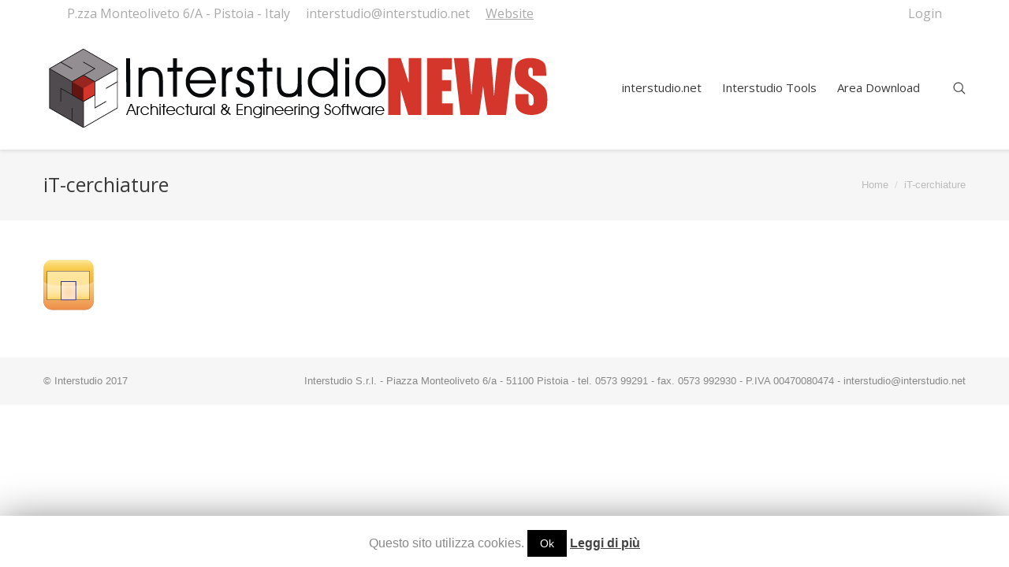

--- FILE ---
content_type: text/html; charset=UTF-8
request_url: https://news.interstudio.net/2013/07/24/it-cerchiature-cerchiature-di-aperture-in-pareti-in-muratura/attachment/64/
body_size: 36473
content:
<!DOCTYPE html>
<!--[if lt IE 10 ]>
<html lang="it-IT" class="old-ie no-js">
<![endif]-->
<!--[if !(IE 6) | !(IE 7) | !(IE 8)  ]><!-->
<html lang="it-IT" class="no-js">
<!--<![endif]-->
<head>
	<meta charset="UTF-8" />
		<meta name="viewport" content="width=device-width, initial-scale=1, maximum-scale=1">
		<link rel="profile" href="http://gmpg.org/xfn/11" />
	<link rel="pingback" href="https://news.interstudio.net/xmlrpc.php" />
	<!--[if IE]>
	<script src="//html5shiv.googlecode.com/svn/trunk/html5.js"></script>
	<![endif]-->
	<title>iT-cerchiature &#8211; Interstudio News</title>
			
			<!-- Facebook Pixel Code -->
			<script>
			!function(f,b,e,v,n,t,s){if(f.fbq)return;n=f.fbq=function(){n.callMethod?
			n.callMethod.apply(n,arguments):n.queue.push(arguments)};if(!f._fbq)f._fbq=n;
			n.push=n;n.loaded=!0;n.version='2.0';n.queue=[];t=b.createElement(e);t.async=!0;
			t.src=v;s=b.getElementsByTagName(e)[0];s.parentNode.insertBefore(t,s)}(window,
			document,'script','https://connect.facebook.net/en_US/fbevents.js');
			fbq('init', '296274847379310' );			fbq('track', 'PageView');
			
			</script>
			<noscript><img height="1" width="1" style="display:none"
			src="https://www.facebook.com/tr?id=296274847379310&ev=PageView&noscript=1"
			/></noscript>
			<!-- DO NOT MODIFY -->
			<!-- End Facebook Pixel Code -->
			
			<script type="text/javascript">
function createCookie(a,d,b){if(b){var c=new Date;c.setTime(c.getTime()+864E5*b);b="; expires="+c.toGMTString()}else b="";document.cookie=a+"="+d+b+"; path=/"}function readCookie(a){a+="=";for(var d=document.cookie.split(";"),b=0;b<d.length;b++){for(var c=d[b];" "==c.charAt(0);)c=c.substring(1,c.length);if(0==c.indexOf(a))return c.substring(a.length,c.length)}return null}function eraseCookie(a){createCookie(a,"",-1)}
function areCookiesEnabled(){var a=!1;createCookie("testing","Hello",1);null!=readCookie("testing")&&(a=!0,eraseCookie("testing"));return a}(function(a){var d=readCookie("devicePixelRatio"),b=void 0===a.devicePixelRatio?1:a.devicePixelRatio;areCookiesEnabled()&&null==d&&(createCookie("devicePixelRatio",b,7),1!=b&&a.location.reload(!0))})(window);
</script><link rel='dns-prefetch' href='//fonts.googleapis.com' />
<link rel='dns-prefetch' href='//s.w.org' />
<link rel="alternate" type="application/rss+xml" title="Interstudio News &raquo; Feed" href="https://news.interstudio.net/feed/" />
<link rel="alternate" type="application/rss+xml" title="Interstudio News &raquo; Feed dei commenti" href="https://news.interstudio.net/comments/feed/" />
<link rel="alternate" type="application/rss+xml" title="Interstudio News &raquo; iT-cerchiature Feed dei commenti" href="https://news.interstudio.net/2013/07/24/it-cerchiature-cerchiature-di-aperture-in-pareti-in-muratura/attachment/64/feed/" />
		<script type="text/javascript">
			window._wpemojiSettings = {"baseUrl":"https:\/\/s.w.org\/images\/core\/emoji\/12.0.0-1\/72x72\/","ext":".png","svgUrl":"https:\/\/s.w.org\/images\/core\/emoji\/12.0.0-1\/svg\/","svgExt":".svg","source":{"concatemoji":"https:\/\/news.interstudio.net\/wp-includes\/js\/wp-emoji-release.min.js?ver=5.2.3"}};
			!function(a,b,c){function d(a,b){var c=String.fromCharCode;l.clearRect(0,0,k.width,k.height),l.fillText(c.apply(this,a),0,0);var d=k.toDataURL();l.clearRect(0,0,k.width,k.height),l.fillText(c.apply(this,b),0,0);var e=k.toDataURL();return d===e}function e(a){var b;if(!l||!l.fillText)return!1;switch(l.textBaseline="top",l.font="600 32px Arial",a){case"flag":return!(b=d([55356,56826,55356,56819],[55356,56826,8203,55356,56819]))&&(b=d([55356,57332,56128,56423,56128,56418,56128,56421,56128,56430,56128,56423,56128,56447],[55356,57332,8203,56128,56423,8203,56128,56418,8203,56128,56421,8203,56128,56430,8203,56128,56423,8203,56128,56447]),!b);case"emoji":return b=d([55357,56424,55356,57342,8205,55358,56605,8205,55357,56424,55356,57340],[55357,56424,55356,57342,8203,55358,56605,8203,55357,56424,55356,57340]),!b}return!1}function f(a){var c=b.createElement("script");c.src=a,c.defer=c.type="text/javascript",b.getElementsByTagName("head")[0].appendChild(c)}var g,h,i,j,k=b.createElement("canvas"),l=k.getContext&&k.getContext("2d");for(j=Array("flag","emoji"),c.supports={everything:!0,everythingExceptFlag:!0},i=0;i<j.length;i++)c.supports[j[i]]=e(j[i]),c.supports.everything=c.supports.everything&&c.supports[j[i]],"flag"!==j[i]&&(c.supports.everythingExceptFlag=c.supports.everythingExceptFlag&&c.supports[j[i]]);c.supports.everythingExceptFlag=c.supports.everythingExceptFlag&&!c.supports.flag,c.DOMReady=!1,c.readyCallback=function(){c.DOMReady=!0},c.supports.everything||(h=function(){c.readyCallback()},b.addEventListener?(b.addEventListener("DOMContentLoaded",h,!1),a.addEventListener("load",h,!1)):(a.attachEvent("onload",h),b.attachEvent("onreadystatechange",function(){"complete"===b.readyState&&c.readyCallback()})),g=c.source||{},g.concatemoji?f(g.concatemoji):g.wpemoji&&g.twemoji&&(f(g.twemoji),f(g.wpemoji)))}(window,document,window._wpemojiSettings);
		</script>
		<style type="text/css">
img.wp-smiley,
img.emoji {
	display: inline !important;
	border: none !important;
	box-shadow: none !important;
	height: 1em !important;
	width: 1em !important;
	margin: 0 .07em !important;
	vertical-align: -0.1em !important;
	background: none !important;
	padding: 0 !important;
}
</style>
	<link rel='stylesheet' id='wp-block-library-css'  href='https://news.interstudio.net/wp-includes/css/dist/block-library/style.min.css?ver=5.2.3' type='text/css' media='all' />
<link rel='stylesheet' id='contact-form-7-css'  href='https://news.interstudio.net/wp-content/plugins/contact-form-7/includes/css/styles.css?ver=5.1.4' type='text/css' media='all' />
<link rel='stylesheet' id='cookie-law-info-css'  href='https://news.interstudio.net/wp-content/plugins/cookie-law-info/public/css/cookie-law-info-public.css?ver=1.8.0' type='text/css' media='all' />
<link rel='stylesheet' id='cookie-law-info-gdpr-css'  href='https://news.interstudio.net/wp-content/plugins/cookie-law-info/public/css/cookie-law-info-gdpr.css?ver=1.8.0' type='text/css' media='all' />
<link rel='stylesheet' id='dt-web-fonts-css'  href='https://fonts.googleapis.com/css?family=Open+Sans%3A400%2C600&#038;ver=5.2.3' type='text/css' media='all' />
<link rel='stylesheet' id='dt-main-css'  href='https://news.interstudio.net/wp-content/themes/dt-the7/css/main.min.css?ver=3.8.1' type='text/css' media='all' />
<style id='dt-main-inline-css' type='text/css'>
body #load {
  display: block;
  height: 100%;
  overflow: hidden;
  position: fixed;
  width: 100%;
  z-index: 9901;
}
.load-wrap {
  width: 100%;
  height: 100%;
  background-position: center center;
  background-repeat: no-repeat;
  text-align: center;
}
.load-wrap > svg {
  position: absolute;
  top: 50%;
  left: 50%;
  -ms-transform: translate(-50%,-50%);
  -webkit-transform: translate(-50%,-50%);
  transform: translate(-50%,-50%);
}
#load {
  background-color: #ffffff;
}
.uil-default rect:not(.bk) {
  fill: #b1b1b1;
}
.uil-ring > path {
  fill: #b1b1b1;
}
.ring-loader .circle {
  fill: #b1b1b1;
}
.ring-loader .moving-circle {
  fill: #b1b1b1;
}
.uil-hourglass .glass {
  stroke: #b1b1b1;
}
.uil-hourglass .sand {
  fill: #b1b1b1;
}
.spinner-loader .load-wrap {
  background-image: url("data:image/svg+xml,%3Csvg width='75px' height='75px' xmlns='http://www.w3.org/2000/svg' viewBox='0 0 100 100' preserveAspectRatio='xMidYMid' class='uil-default'%3E%3Crect x='0' y='0' width='100' height='100' fill='none' class='bk'%3E%3C/rect%3E%3Crect  x='46.5' y='40' width='7' height='20' rx='5' ry='5' fill='%23b1b1b1' transform='rotate(0 50 50) translate(0 -30)'%3E  %3Canimate attributeName='opacity' from='1' to='0' dur='1s' begin='0s' repeatCount='indefinite'/%3E%3C/rect%3E%3Crect  x='46.5' y='40' width='7' height='20' rx='5' ry='5' fill='%23b1b1b1' transform='rotate(30 50 50) translate(0 -30)'%3E  %3Canimate attributeName='opacity' from='1' to='0' dur='1s' begin='0.08333333333333333s' repeatCount='indefinite'/%3E%3C/rect%3E%3Crect  x='46.5' y='40' width='7' height='20' rx='5' ry='5' fill='%23b1b1b1' transform='rotate(60 50 50) translate(0 -30)'%3E  %3Canimate attributeName='opacity' from='1' to='0' dur='1s' begin='0.16666666666666666s' repeatCount='indefinite'/%3E%3C/rect%3E%3Crect  x='46.5' y='40' width='7' height='20' rx='5' ry='5' fill='%23b1b1b1' transform='rotate(90 50 50) translate(0 -30)'%3E  %3Canimate attributeName='opacity' from='1' to='0' dur='1s' begin='0.25s' repeatCount='indefinite'/%3E%3C/rect%3E%3Crect  x='46.5' y='40' width='7' height='20' rx='5' ry='5' fill='%23b1b1b1' transform='rotate(120 50 50) translate(0 -30)'%3E  %3Canimate attributeName='opacity' from='1' to='0' dur='1s' begin='0.3333333333333333s' repeatCount='indefinite'/%3E%3C/rect%3E%3Crect  x='46.5' y='40' width='7' height='20' rx='5' ry='5' fill='%23b1b1b1' transform='rotate(150 50 50) translate(0 -30)'%3E  %3Canimate attributeName='opacity' from='1' to='0' dur='1s' begin='0.4166666666666667s' repeatCount='indefinite'/%3E%3C/rect%3E%3Crect  x='46.5' y='40' width='7' height='20' rx='5' ry='5' fill='%23b1b1b1' transform='rotate(180 50 50) translate(0 -30)'%3E  %3Canimate attributeName='opacity' from='1' to='0' dur='1s' begin='0.5s' repeatCount='indefinite'/%3E%3C/rect%3E%3Crect  x='46.5' y='40' width='7' height='20' rx='5' ry='5' fill='%23b1b1b1' transform='rotate(210 50 50) translate(0 -30)'%3E  %3Canimate attributeName='opacity' from='1' to='0' dur='1s' begin='0.5833333333333334s' repeatCount='indefinite'/%3E%3C/rect%3E%3Crect  x='46.5' y='40' width='7' height='20' rx='5' ry='5' fill='%23b1b1b1' transform='rotate(240 50 50) translate(0 -30)'%3E  %3Canimate attributeName='opacity' from='1' to='0' dur='1s' begin='0.6666666666666666s' repeatCount='indefinite'/%3E%3C/rect%3E%3Crect  x='46.5' y='40' width='7' height='20' rx='5' ry='5' fill='%23b1b1b1' transform='rotate(270 50 50) translate(0 -30)'%3E  %3Canimate attributeName='opacity' from='1' to='0' dur='1s' begin='0.75s' repeatCount='indefinite'/%3E%3C/rect%3E%3Crect  x='46.5' y='40' width='7' height='20' rx='5' ry='5' fill='%23b1b1b1' transform='rotate(300 50 50) translate(0 -30)'%3E  %3Canimate attributeName='opacity' from='1' to='0' dur='1s' begin='0.8333333333333334s' repeatCount='indefinite'/%3E%3C/rect%3E%3Crect  x='46.5' y='40' width='7' height='20' rx='5' ry='5' fill='%23b1b1b1' transform='rotate(330 50 50) translate(0 -30)'%3E  %3Canimate attributeName='opacity' from='1' to='0' dur='1s' begin='0.9166666666666666s' repeatCount='indefinite'/%3E%3C/rect%3E%3C/svg%3E");
}
.ring-loader .load-wrap {
  background-image: url("data:image/svg+xml,%3Csvg xmlns='http://www.w3.org/2000/svg' viewBox='0 0 32 32' width='72' height='72' fill='%23b1b1b1'%3E   %3Cpath opacity='.25' d='M16 0 A16 16 0 0 0 16 32 A16 16 0 0 0 16 0 M16 4 A12 12 0 0 1 16 28 A12 12 0 0 1 16 4'/%3E   %3Cpath d='M16 0 A16 16 0 0 1 32 16 L28 16 A12 12 0 0 0 16 4z'%3E     %3CanimateTransform attributeName='transform' type='rotate' from='0 16 16' to='360 16 16' dur='0.8s' repeatCount='indefinite' /%3E   %3C/path%3E %3C/svg%3E");
}
.hourglass-loader .load-wrap {
  background-image: url("data:image/svg+xml,%3Csvg xmlns='http://www.w3.org/2000/svg' viewBox='0 0 32 32' width='72' height='72' fill='%23b1b1b1'%3E   %3Cpath transform='translate(2)' d='M0 12 V20 H4 V12z'%3E      %3Canimate attributeName='d' values='M0 12 V20 H4 V12z; M0 4 V28 H4 V4z; M0 12 V20 H4 V12z; M0 12 V20 H4 V12z' dur='1.2s' repeatCount='indefinite' begin='0' keytimes='0;.2;.5;1' keySplines='0.2 0.2 0.4 0.8;0.2 0.6 0.4 0.8;0.2 0.8 0.4 0.8' calcMode='spline'  /%3E   %3C/path%3E   %3Cpath transform='translate(8)' d='M0 12 V20 H4 V12z'%3E     %3Canimate attributeName='d' values='M0 12 V20 H4 V12z; M0 4 V28 H4 V4z; M0 12 V20 H4 V12z; M0 12 V20 H4 V12z' dur='1.2s' repeatCount='indefinite' begin='0.2' keytimes='0;.2;.5;1' keySplines='0.2 0.2 0.4 0.8;0.2 0.6 0.4 0.8;0.2 0.8 0.4 0.8' calcMode='spline'  /%3E   %3C/path%3E   %3Cpath transform='translate(14)' d='M0 12 V20 H4 V12z'%3E     %3Canimate attributeName='d' values='M0 12 V20 H4 V12z; M0 4 V28 H4 V4z; M0 12 V20 H4 V12z; M0 12 V20 H4 V12z' dur='1.2s' repeatCount='indefinite' begin='0.4' keytimes='0;.2;.5;1' keySplines='0.2 0.2 0.4 0.8;0.2 0.6 0.4 0.8;0.2 0.8 0.4 0.8' calcMode='spline' /%3E   %3C/path%3E   %3Cpath transform='translate(20)' d='M0 12 V20 H4 V12z'%3E     %3Canimate attributeName='d' values='M0 12 V20 H4 V12z; M0 4 V28 H4 V4z; M0 12 V20 H4 V12z; M0 12 V20 H4 V12z' dur='1.2s' repeatCount='indefinite' begin='0.6' keytimes='0;.2;.5;1' keySplines='0.2 0.2 0.4 0.8;0.2 0.6 0.4 0.8;0.2 0.8 0.4 0.8' calcMode='spline' /%3E   %3C/path%3E   %3Cpath transform='translate(26)' d='M0 12 V20 H4 V12z'%3E     %3Canimate attributeName='d' values='M0 12 V20 H4 V12z; M0 4 V28 H4 V4z; M0 12 V20 H4 V12z; M0 12 V20 H4 V12z' dur='1.2s' repeatCount='indefinite' begin='0.8' keytimes='0;.2;.5;1' keySplines='0.2 0.2 0.4 0.8;0.2 0.6 0.4 0.8;0.2 0.8 0.4 0.8' calcMode='spline' /%3E   %3C/path%3E %3C/svg%3E");
}

</style>
<!--[if lt IE 10]>
<link rel='stylesheet' id='dt-old-ie-css'  href='https://news.interstudio.net/wp-content/themes/dt-the7/css/old-ie.css?ver=3.8.1' type='text/css' media='all' />
<![endif]-->
<link rel='stylesheet' id='dt-awsome-fonts-css'  href='https://news.interstudio.net/wp-content/themes/dt-the7/fonts/FontAwesome/css/font-awesome.min.css?ver=3.8.1' type='text/css' media='all' />
<link rel='stylesheet' id='dt-fontello-css'  href='https://news.interstudio.net/wp-content/themes/dt-the7/fonts/fontello/css/fontello.min.css?ver=3.8.1' type='text/css' media='all' />
<!--[if lt IE 10]>
<link rel='stylesheet' id='dt-custom-old-ie.less-css'  href='https://news.interstudio.net/wp-content/uploads/wp-less/dt-the7/css/custom-old-ie-2c61b79f8e.css?ver=3.8.1' type='text/css' media='all' />
<![endif]-->
<link rel='stylesheet' id='dt-custom.less-css'  href='https://news.interstudio.net/wp-content/uploads/wp-less/dt-the7/css/custom-2c61b79f8e.css?ver=3.8.1' type='text/css' media='all' />
<link rel='stylesheet' id='dt-media.less-css'  href='https://news.interstudio.net/wp-content/uploads/wp-less/dt-the7/css/media-2c61b79f8e.css?ver=3.8.1' type='text/css' media='all' />
<link rel='stylesheet' id='style-css'  href='https://news.interstudio.net/wp-content/themes/dt-the7/style.css?ver=3.8.1' type='text/css' media='all' />
<link rel='stylesheet' id='bsf-Defaults-css'  href='https://news.interstudio.net/wp-content/uploads/smile_fonts/Defaults/Defaults.css?ver=5.2.3' type='text/css' media='all' />
<script type='text/javascript' src='https://news.interstudio.net/wp-includes/js/jquery/jquery.js?ver=1.12.4-wp'></script>
<script type='text/javascript' src='https://news.interstudio.net/wp-includes/js/jquery/jquery-migrate.min.js?ver=1.4.1'></script>
<script type='text/javascript'>
/* <![CDATA[ */
var Cli_Data = {"nn_cookie_ids":[],"cookielist":[]};
var log_object = {"ajax_url":"https:\/\/news.interstudio.net\/wp-admin\/admin-ajax.php"};
/* ]]> */
</script>
<script type='text/javascript' src='https://news.interstudio.net/wp-content/plugins/cookie-law-info/public/js/cookie-law-info-public.js?ver=1.8.0'></script>
<script type='text/javascript'>
/* <![CDATA[ */
var dtLocal = {"themeUrl":"https:\/\/news.interstudio.net\/wp-content\/themes\/dt-the7","passText":"Per visualizzare questo post protetto, inserire la password qui sotto:","moreButtonText":{"loading":"Caricamento..."},"postID":"1984","ajaxurl":"https:\/\/news.interstudio.net\/wp-admin\/admin-ajax.php","contactNonce":"f1ba9f0882","ajaxNonce":"91e3071685","pageData":"","themeSettings":{"smoothScroll":"off","lazyLoading":false,"accentColor":{"mode":"solid","color":"#3b8ced"},"floatingHeader":{"showAfter":500,"showMenu":true,"height":60,"logo":{"showLogo":true,"html":"<img class=\" preload-me\" src=\"https:\/\/news.interstudio.net\/wp-content\/uploads\/logocorto100-1.png\" srcset=\"https:\/\/news.interstudio.net\/wp-content\/uploads\/logocorto100-1.png 127w, https:\/\/news.interstudio.net\/wp-content\/uploads\/logocorto200-1.png 255w\" width=\"127\" height=\"100\"   sizes=\"127px\" alt=\"Interstudio News\" \/>"}},"mobileHeader":{"firstSwitchPoint":768,"secondSwitchPoint":768},"content":{"responsivenessTreshold":970,"textColor":"#888888","headerColor":"#3a3a3a"},"stripes":{"stripe1":{"textColor":"#888888","headerColor":"#3a3a3a"},"stripe2":{"textColor":"#f7f7f7","headerColor":"#ffffff"},"stripe3":{"textColor":"#43494f","headerColor":"#2f363d"}}}};
/* ]]> */
</script>
<script type='text/javascript' src='https://news.interstudio.net/wp-content/themes/dt-the7/js/above-the-fold.min.js?ver=3.8.1'></script>
<link rel='https://api.w.org/' href='https://news.interstudio.net/wp-json/' />
<link rel="EditURI" type="application/rsd+xml" title="RSD" href="https://news.interstudio.net/xmlrpc.php?rsd" />
<link rel="wlwmanifest" type="application/wlwmanifest+xml" href="https://news.interstudio.net/wp-includes/wlwmanifest.xml" /> 
<meta name="generator" content="WordPress 5.2.3" />
<link rel='shortlink' href='https://news.interstudio.net/?p=1984' />
<link rel="alternate" type="application/json+oembed" href="https://news.interstudio.net/wp-json/oembed/1.0/embed?url=https%3A%2F%2Fnews.interstudio.net%2F2013%2F07%2F24%2Fit-cerchiature-cerchiature-di-aperture-in-pareti-in-muratura%2Fattachment%2F64%2F" />
<link rel="alternate" type="text/xml+oembed" href="https://news.interstudio.net/wp-json/oembed/1.0/embed?url=https%3A%2F%2Fnews.interstudio.net%2F2013%2F07%2F24%2Fit-cerchiature-cerchiature-di-aperture-in-pareti-in-muratura%2Fattachment%2F64%2F&#038;format=xml" />
		<meta property="og:title" content="  iT-cerchiature &laquo; Interstudio News"/>
		<meta property="og:type" content="article"/>
		<meta property="og:url" content="https://news.interstudio.net/2013/07/24/it-cerchiature-cerchiature-di-aperture-in-pareti-in-muratura/attachment/64/"/>
		<meta property="og:image" content="https://news.interstudio.net/wp-content/plugins/facebook-likes-you/images/facebook.png"/>
		<meta property="og:site_name" content="Interstudio News"/>
		<meta property="og:site_name" content="Interstudio News" />
<meta property="og:title" content="iT-cerchiature" />
<meta property="og:image" content="https://news.interstudio.net/wp-content/uploads/64.png" />
<meta property="og:url" content="https://news.interstudio.net/2013/07/24/it-cerchiature-cerchiature-di-aperture-in-pareti-in-muratura/attachment/64/" />
<meta property="og:type" content="article" />
		<script type="text/javascript">
			var cli_flush_cache=2;
		</script>
		<script type="text/javascript">
jQuery(function($) {
	var $window = $(window),
		$load = $("#load");
	
	$window.removeLoading = setTimeout(function() {
		$load.addClass("loader-removed").fadeOut(500);
	}, 500);
	
	$window.one("dt.removeLoading", function() {
		if (!$load.hasClass("loader-removed")) {
			clearTimeout($window.removeLoading);
			$("#load").addClass("loader-removed").fadeOut(500);
		}
	});
});
</script>
<!-- icon -->
<link rel="icon" href="https://news.interstudio.net/wp-content/uploads/logocorto100-1.png" type="image/png" />
<link rel="shortcut icon" href="https://news.interstudio.net/wp-content/uploads/logocorto100-1.png" type="image/png" />
<!-- Start of StatCounter Code for WordPress.org (I pay for
the hosting) -->
<script type="text/javascript">
var sc_project=239914; 
var sc_invisible=0; 
var sc_security=""; 
var scJsHost = (("https:" == document.location.protocol) ?
"https://secure." : "https://www.");
document.write("<sc"+"ript type='text/javascript' src='" +
scJsHost+
"statcounter.com/counter/counter.js'></"+"script>");
</script>
<noscript><div class="statcounter"><a title="web analytics"
href="https://statcounter.com/" target="_blank"><img
class="statcounter" src="//c.statcounter.com/239914/0//0/"
alt="web analytics"></a></div></noscript>
<!-- End of StatCounter Code for WordPress.org (I pay for
the hosting) -->

<!-- Google Tag Manager -->
<script>(function(w,d,s,l,i){w[l]=w[l]||[];w[l].push({'gtm.start':
new Date().getTime(),event:'gtm.js'});var f=d.getElementsByTagName(s)[0],
j=d.createElement(s),dl=l!='dataLayer'?'&l='+l:'';j.async=true;j.src=
'https://www.googletagmanager.com/gtm.js?id='+i+dl;f.parentNode.insertBefore(j,f);
})(window,document,'script','dataLayer','GTM-5C6BNX9');</script>
<!-- End Google Tag Manager -->

<script>
  (function(i,s,o,g,r,a,m){i['GoogleAnalyticsObject']=r;i[r]=i[r]||function(){
  (i[r].q=i[r].q||[]).push(arguments)},i[r].l=1*new Date();a=s.createElement(o),
  m=s.getElementsByTagName(o)[0];a.async=1;a.src=g;m.parentNode.insertBefore(a,m)
  })(window,document,'script','https://www.google-analytics.com/analytics.js','ga');

  ga('create', 'UA-8571238-2', 'auto');
  ga('send', 'pageview');

</script>

</head>
<body class="attachment attachment-template-default single single-attachment postid-1984 attachmentid-1984 attachment-png large-hover-icons overlay-cursor-on srcset-enabled btn-flat custom-btn-color custom-btn-hover-color outline-element-decoration filter-style-minimal contact-form-ios small-fancy-datas semitransparent-bullets light-icons phantom-slide phantom-shadow-decoration phantom-custom-logo-on floating-mobile-menu-icon top-header first-switch-logo-left first-switch-menu-right second-switch-logo-left second-switch-menu-right layzr-loading-on no-avatars">
<div id="load" class="ring-loader">
	<div class="load-wrap"></div>
</div>
<div id="page">


<div class="masthead inline-header right widgets surround shadow-decoration dt-parent-menu-clickable show-device-logo show-mobile-logo" role="banner">

			<div class="top-bar">
			<div class="mini-widgets"><span class="mini-contacts address icon-off show-on-desktop near-logo-first-switch in-menu-second-switch">P.zza Monteoliveto 6/A - Pistoia - Italy</span><span class="mini-contacts email icon-off show-on-desktop near-logo-first-switch in-menu-second-switch">interstudio@interstudio.net</span><div class="text-area show-on-desktop near-logo-first-switch hide-on-second-switch"><p> <a class="top-link-contatti english" href="https://www.interstudio.net">Website</a></p>
</div></div>			<div class="mini-widgets"><div class="mini-login show-on-desktop near-logo-first-switch in-menu-second-switch"><a href="https://news.interstudio.net/wp-login.php" class="submit icon-off">Login</a></div></div>		</div>
	<header class="header-bar">

						<div class="branding">

					<a href="https://news.interstudio.net/"><img class=" preload-me" src="https://news.interstudio.net/wp-content/uploads/logolungo100-1.png" srcset="https://news.interstudio.net/wp-content/uploads/logolungo100-1.png 648w, https://news.interstudio.net/wp-content/uploads/logolungo200-1.png 1297w" width="648" height="100"   sizes="648px" alt="Interstudio News" /><img class="mobile-logo preload-me" src="https://news.interstudio.net/wp-content/uploads/logocorto100-1.png" srcset="https://news.interstudio.net/wp-content/uploads/logocorto100-1.png 127w, https://news.interstudio.net/wp-content/uploads/logocorto200-1.png 255w" width="127" height="100"   sizes="127px" alt="Interstudio News" /></a>
					<div id="site-title" class="assistive-text">Interstudio News</div>
					<div id="site-description" class="assistive-text">Architectural &amp; Engineering Software</div>

					
					
				</div>
		<ul id="primary-menu" class="main-nav bg-outline-decoration hover-outline-decoration active-bg-decoration outside-item-remove-margin" role="menu"><li class="menu-item menu-item-type-custom menu-item-object-custom menu-item-4756 first"><a href='https://www.interstudio.net/' data-level='1'><span class="menu-item-text"><span class="menu-text">interstudio.net</span></span></a></li> <li class="menu-item menu-item-type-custom menu-item-object-custom menu-item-4757"><a href='https://istools.interstudio.net/ISTools/' data-level='1'><span class="menu-item-text"><span class="menu-text">Interstudio Tools</span></span></a></li> <li class="menu-item menu-item-type-custom menu-item-object-custom menu-item-4758"><a href='https://istools.interstudio.net/ISTools/faces/programmi.xhtml' data-level='1'><span class="menu-item-text"><span class="menu-text">Area Download</span></span></a></li> </ul>
		<div class="mini-widgets"><div class="mini-search show-on-desktop near-logo-first-switch in-menu-second-switch">	<form class="searchform" role="search" method="get" action="https://news.interstudio.net/">
		<input type="text" class="field searchform-s" name="s" value="" placeholder="Digita e premi invio &hellip;" />
				<input type="submit" class="assistive-text searchsubmit" value="Go!" />
		<a href="#go" id="trigger-overlay" class="submit text-disable">&nbsp;</a>
	</form></div></div>
	</header>

</div><div class='dt-close-mobile-menu-icon'><span></span></div>
<div class='dt-mobile-header'>
	<ul id="mobile-menu" class="mobile-main-nav" role="menu">
		<li class="menu-item menu-item-type-custom menu-item-object-custom menu-item-4756 first"><a href='https://www.interstudio.net/' data-level='1'><span class="menu-item-text"><span class="menu-text">interstudio.net</span></span></a></li> <li class="menu-item menu-item-type-custom menu-item-object-custom menu-item-4757"><a href='https://istools.interstudio.net/ISTools/' data-level='1'><span class="menu-item-text"><span class="menu-text">Interstudio Tools</span></span></a></li> <li class="menu-item menu-item-type-custom menu-item-object-custom menu-item-4758"><a href='https://istools.interstudio.net/ISTools/faces/programmi.xhtml' data-level='1'><span class="menu-item-text"><span class="menu-text">Area Download</span></span></a></li> 	</ul>
	<div class='mobile-mini-widgets-in-menu'></div>
</div>
	
		<div class="page-title title-left solid-bg" style="min-height: 90px;">
			<div class="wf-wrap">
				<div class="wf-container-title">
					<div class="wf-table" style="height: 90px;">

						<div class="wf-td hgroup"><h1 class="h3-size entry-title">iT-cerchiature</h1></div><div class="wf-td"><div class="assistive-text">You are here:</div><ol class="breadcrumbs text-small" xmlns:v="http://rdf.data-vocabulary.org/#"><li typeof="v:Breadcrumb"><a rel="v:url" property="v:title" href="https://news.interstudio.net/" title="">Home</a></li><li class="current">iT-cerchiature</li></ol></div>
					</div>
				</div>
			</div>
		</div>

		
	
	<div id="main" class="sidebar-none sidebar-divider-off"><!-- class="sidebar-none", class="sidebar-left", class="sidebar-right" -->

		
		<div class="main-gradient"></div>
		<div class="wf-wrap">
			<div class="wf-container-main">

				
	
			<!-- Content -->
			<div id="content" class="content" role="main">

				
					
						<article id="post-1984" class="post-1984 attachment type-attachment status-inherit description-off">

							
							
<img class="alignleft lazy-load preload-me" src="data:image/svg+xml;charset=utf-8,%3Csvg xmlns%3D'http%3A%2F%2Fwww.w3.org%2F2000%2Fsvg' viewBox%3D'0 0 64 64'%2F%3E" data-src="https://news.interstudio.net/wp-content/uploads/64.png" data-srcset="https://news.interstudio.net/wp-content/uploads/64.png 64w" width="64" height="64"  alt=""/>
<div class="fb-like" data-href="https://news.interstudio.net/2013/07/24/it-cerchiature-cerchiature-di-aperture-in-pareti-in-muratura/attachment/64/" data-send="false" data-layout="standard" data-width="450" show_faces="false" data-action="recommend" data-font="" style="margin: 0px 0px 0px 0px;"></div>
						</article>

						
					
				
			</div><!-- #content -->

			

			</div><!-- .wf-container -->
		</div><!-- .wf-wrap -->
	</div><!-- #main -->

	
	<!-- !Footer -->
	<footer id="footer" class="footer solid-bg">

		
<!-- !Bottom-bar -->
<div id="bottom-bar" class="full-width-line" role="contentinfo">
	<div class="wf-wrap">
		<div class="wf-container-bottom">
			<div class="wf-table wf-mobile-collapsed">

				
					<div class="wf-td">
						<div class="wf-float-left">

							© Interstudio 2017
						</div>
					</div>

				
				<div class="wf-td">

					
				</div>

				
					<div class="wf-td bottom-text-block">

						<p>Interstudio S.r.l. - Piazza Monteoliveto 6/a - 51100 Pistoia - tel. 0573 99291 - fax. 0573 992930 - P.IVA  00470080474 - interstudio@interstudio.net</p>

					</div>

				
			</div>
		</div><!-- .wf-container-bottom -->
	</div><!-- .wf-wrap -->
</div><!-- #bottom-bar -->
	</footer><!-- #footer -->



	<a href="#" class="scroll-top"></a>

</div><!-- #page -->
<div id="cookie-law-info-bar"><span>Questo sito utilizza cookies. <a  data-cli_action="accept" id="cookie_action_close_header"  class="medium cli-plugin-button cli-plugin-main-button cookie_action_close_header cli_action_button" style="display:inline-block; ">Ok</a> <a href='https://news.interstudio.net/privacy' id="CONSTANT_OPEN_URL" target="_blank"  class="cli-plugin-main-link"  style="display:inline-block;" >Leggi di più</a></span></div><div id="cookie-law-info-again" style="display:none;"><span id="cookie_hdr_showagain">Privacy & Cookies Policy</span></div><div class="cli-modal" id="cliSettingsPopup" tabindex="-1" role="dialog" aria-labelledby="cliSettingsPopup" aria-hidden="true">
  <div class="cli-modal-dialog" role="document">
    <div class="cli-modal-content cli-bar-popup">
      <button type="button" class="cli-modal-close" id="cliModalClose">
        <svg class="" viewBox="0 0 24 24"><path d="M19 6.41l-1.41-1.41-5.59 5.59-5.59-5.59-1.41 1.41 5.59 5.59-5.59 5.59 1.41 1.41 5.59-5.59 5.59 5.59 1.41-1.41-5.59-5.59z"></path><path d="M0 0h24v24h-24z" fill="none"></path></svg>
      </button>
      <div class="cli-modal-body">
        <div class="cli-container-fluid cli-tab-container">
    <div class="cli-row">
        <div class="cli-col-12 cli-align-items-stretch cli-px-0">
            <div class="cli-privacy-overview">
                                                   
                <div class="cli-privacy-content">
                    <p class="cli-privacy-content-text"></p>
                </div>
                <a class="cli-privacy-readmore" data-readmore-text="Mostra confine" data-readless-text="Mostra meno"></a>            </div>
        </div>  
        <div class="cli-col-12 cli-align-items-stretch cli-px-0 cli-tab-section-container">
            <div class="cli-tab-section cli-privacy-tab">
                <div class="cli-tab-header">
                    <a class="cli-nav-link cli-settings-mobile" >
                                            </a>
                </div>
                <div class="cli-tab-content">
                    <div class="cli-tab-pane cli-fade">
                        <p></p>
                    </div>
                </div>

            </div>
              
           
                            <div class="cli-tab-section">
                    <div class="cli-tab-header">
                        <a class="cli-nav-link cli-settings-mobile" data-target="necessary" data-toggle="cli-toggle-tab" >
                            Necessari 
                        </a>
                    
                    <span class="cli-necessary-caption">Sempre abilitato</span>                     </div>
                    <div class="cli-tab-content">
                        <div class="cli-tab-pane cli-fade" data-id="necessary">
                            <p></p>
                        </div>
                    </div>
                </div>
              
           
                       
        </div>
    </div> 
</div> 
      </div>
    </div>
  </div>
</div>
<div class="cli-modal-backdrop cli-fade cli-settings-overlay"></div>
<div class="cli-modal-backdrop cli-fade cli-popupbar-overlay"></div>
<script type="text/javascript">
  /* <![CDATA[ */
  cli_cookiebar_settings='{"animate_speed_hide":"500","animate_speed_show":"500","background":"#fff","border":"#444","border_on":false,"button_1_button_colour":"#000","button_1_button_hover":"#000000","button_1_link_colour":"#fff","button_1_as_button":true,"button_1_new_win":false,"button_2_button_colour":"#333","button_2_button_hover":"#292929","button_2_link_colour":"#444","button_2_as_button":false,"button_2_hidebar":false,"button_3_button_colour":"#000","button_3_button_hover":"#000000","button_3_link_colour":"#fff","button_3_as_button":true,"button_3_new_win":false,"button_4_button_colour":"#000","button_4_button_hover":"#000000","button_4_link_colour":"#62a329","button_4_as_button":false,"font_family":"inherit","header_fix":false,"notify_animate_hide":true,"notify_animate_show":false,"notify_div_id":"#cookie-law-info-bar","notify_position_horizontal":"right","notify_position_vertical":"bottom","scroll_close":false,"scroll_close_reload":false,"accept_close_reload":false,"reject_close_reload":false,"showagain_tab":true,"showagain_background":"#fff","showagain_border":"#000","showagain_div_id":"#cookie-law-info-again","showagain_x_position":"100px","text":"#000","show_once_yn":false,"show_once":"10000","logging_on":false,"as_popup":false,"popup_overlay":true,"bar_heading_text":"","cookie_bar_as":"banner","popup_showagain_position":"bottom-right","widget_position":"left"}';
  /* ]]> */
</script>	<div id="fb-root"></div>
	<script>(function(d, s, id) {
	var js, fjs = d.getElementsByTagName(s)[0];
	if (d.getElementById(id)) return;
	js = d.createElement(s); js.id = id;
	js.src = "//connect.facebook.net/it_IT/all.js#xfbml=1&appId=165570960176857";
	fjs.parentNode.insertBefore(js, fjs);
	}(document, 'script', 'facebook-jssdk'));</script>
	<script type='text/javascript' src='https://news.interstudio.net/wp-content/themes/dt-the7/js/main.min.js?ver=3.8.1'></script>
<script type='text/javascript'>
/* <![CDATA[ */
var wpcf7 = {"apiSettings":{"root":"https:\/\/news.interstudio.net\/wp-json\/contact-form-7\/v1","namespace":"contact-form-7\/v1"}};
/* ]]> */
</script>
<script type='text/javascript' src='https://news.interstudio.net/wp-content/plugins/contact-form-7/includes/js/scripts.js?ver=5.1.4'></script>
<script type='text/javascript' src='https://news.interstudio.net/wp-includes/js/comment-reply.min.js?ver=5.2.3'></script>
<script type='text/javascript'>
/* <![CDATA[ */
var fcaPcEvents = [{"triggerType":"post","trigger":["all"],"parameters":{"content_name":"{post_title}","content_type":"product","content_ids":"{post_id}"},"event":"ViewContent","delay":"0","scroll":"0","apiAction":"track","ID":"b3d9ee50-23bf-4cb6-88d1-4442e2e5c005"}];
var fcaPcDebug = {"debug":""};
var fcaPcPost = {"title":"iT-cerchiature","type":"attachment","id":"1984","categories":[],"utm_support":"","user_parameters":"","edd_delay":"0","woo_delay":"0","edd_enabled":"","woo_enabled":""};
/* ]]> */
</script>
<script type='text/javascript' src='https://news.interstudio.net/wp-content/plugins/facebook-conversion-pixel/pixel-cat.min.js?ver=2.4.2'></script>
<script type='text/javascript' src='https://news.interstudio.net/wp-includes/js/wp-embed.min.js?ver=5.2.3'></script>
	<script type="text/javascript">
        jQuery(document).ready(function ($) {
            //$( document ).ajaxStart(function() {
            //});

			
            for (var i = 0; i < document.forms.length; ++i) {
                var form = document.forms[i];
				if ($(form).attr("method") != "get") { $(form).append('<input type="hidden" name="jEFtofkWUOrIG-" value="If6o5AgCLZw7XM" />'); }
if ($(form).attr("method") != "get") { $(form).append('<input type="hidden" name="zIOQunUDZwkf" value="W6JwAK*QnB4D" />'); }
            }

			
            $(document).on('submit', 'form', function () {
				if ($(this).attr("method") != "get") { $(this).append('<input type="hidden" name="jEFtofkWUOrIG-" value="If6o5AgCLZw7XM" />'); }
if ($(this).attr("method") != "get") { $(this).append('<input type="hidden" name="zIOQunUDZwkf" value="W6JwAK*QnB4D" />'); }
                return true;
            });

			
            jQuery.ajaxSetup({
                beforeSend: function (e, data) {

                    //console.log(Object.getOwnPropertyNames(data).sort());
                    //console.log(data.type);

                    if (data.type !== 'POST') return;

                    if (typeof data.data === 'object' && data.data !== null) {
						data.data.append("jEFtofkWUOrIG-", "If6o5AgCLZw7XM");
data.data.append("zIOQunUDZwkf", "W6JwAK*QnB4D");
                    }
                    else {
                        data.data =  data.data + '&jEFtofkWUOrIG-=If6o5AgCLZw7XM&zIOQunUDZwkf=W6JwAK*QnB4D';
                    }
                }
            });

        });
	</script>
	</body>
</html>